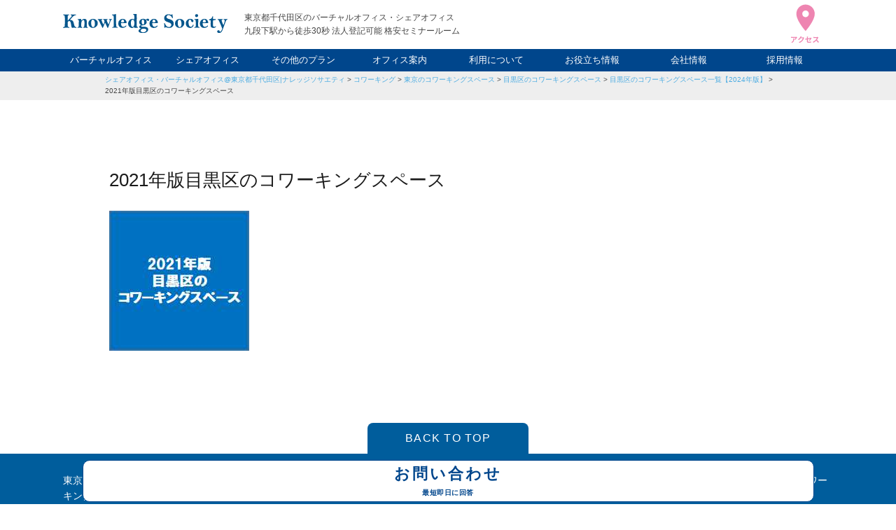

--- FILE ---
content_type: text/html; charset=UTF-8
request_url: https://www.k-society.com/coworking/coworking-space_meguro-ward/attachment-0-358/
body_size: 7824
content:
<!DOCTYPE html>
<html lang="ja" itemscope="itemscope" itemtype="http://schema.org/Blog">

<head prefix="og: http://ogp.me/ns# fb: http://ogp.me/ns/fb#">
  <meta http-equiv="X-UA-Compatible" content="IE=edge">
  <meta charset="utf-8">
  <meta name="viewport" content="width=device-width, initial-scale=1">
  
		<!-- All in One SEO 4.9.2 - aioseo.com -->
	<meta name="description" content="｜バーチャルオフィス・シェアオフィス@東京都千代田区|ナレッジソサエティ|起業家におすすめ・法人登記・銀行口座" />
	<meta name="robots" content="max-image-preview:large" />
	<meta name="author" content="ナレッジソサエティ編集部"/>
	<link rel="canonical" href="https://www.k-society.com/coworking/coworking-space_meguro-ward/attachment-0-358/" />
	<meta name="generator" content="All in One SEO (AIOSEO) 4.9.2" />
		<meta property="og:locale" content="ja_JP" />
		<meta property="og:site_name" content="バーチャルオフィス・シェアオフィス@東京都千代田区|ナレッジソサエティ|起業家におすすめ・法人登記・銀行口座 |" />
		<meta property="og:type" content="article" />
		<meta property="og:title" content="2021年版目黒区のコワーキングスペース｜バーチャルオフィス・シェアオフィス@東京都千代田区|ナレッジソサエティ|起業家におすすめ・法人登記・銀行口座" />
		<meta property="og:description" content="｜バーチャルオフィス・シェアオフィス@東京都千代田区|ナレッジソサエティ|起業家におすすめ・法人登記・銀行口座" />
		<meta property="og:url" content="https://www.k-society.com/coworking/coworking-space_meguro-ward/attachment-0-358/" />
		<meta property="og:image" content="https://www.k-society.com/wp-content/uploads/2022/12/logo_fav-1.png" />
		<meta property="og:image:secure_url" content="https://www.k-society.com/wp-content/uploads/2022/12/logo_fav-1.png" />
		<meta property="og:image:width" content="512" />
		<meta property="og:image:height" content="512" />
		<meta property="article:published_time" content="2020-12-17T02:26:43+00:00" />
		<meta property="article:modified_time" content="2020-12-17T02:27:40+00:00" />
		<meta name="twitter:card" content="summary" />
		<meta name="twitter:title" content="2021年版目黒区のコワーキングスペース｜バーチャルオフィス・シェアオフィス@東京都千代田区|ナレッジソサエティ|起業家におすすめ・法人登記・銀行口座" />
		<meta name="twitter:description" content="｜バーチャルオフィス・シェアオフィス@東京都千代田区|ナレッジソサエティ|起業家におすすめ・法人登記・銀行口座" />
		<meta name="twitter:image" content="https://www.k-society.com/wp-content/uploads/2022/12/logo_fav-1.png" />
		<!-- All in One SEO -->

<link rel='dns-prefetch' href='//ajax.googleapis.com' />
<style id='wp-img-auto-sizes-contain-inline-css' type='text/css'>
img:is([sizes=auto i],[sizes^="auto," i]){contain-intrinsic-size:3000px 1500px}
/*# sourceURL=wp-img-auto-sizes-contain-inline-css */
</style>
<style id='classic-theme-styles-inline-css' type='text/css'>
/*! This file is auto-generated */
.wp-block-button__link{color:#fff;background-color:#32373c;border-radius:9999px;box-shadow:none;text-decoration:none;padding:calc(.667em + 2px) calc(1.333em + 2px);font-size:1.125em}.wp-block-file__button{background:#32373c;color:#fff;text-decoration:none}
/*# sourceURL=/wp-includes/css/classic-themes.min.css */
</style>
<link rel='stylesheet' id='pz-linkcard-css-css' href='//www.k-society.com/wp-content/uploads/pz-linkcard/style/style.min.css?ver=2.5.6.5.2' type='text/css' media='all' />
<link rel='stylesheet' id='k-society-css' href='https://www.k-society.com/wp-content/themes/k-society/style.css?ver=20250409' type='text/css' media='all' />
<link rel='stylesheet' id='slick-css' href='https://www.k-society.com/wp-content/themes/k-society/css/slick.css?ver=6.9' type='text/css' media='all' />
<link rel='stylesheet' id='fancybox-css' href='https://www.k-society.com/wp-content/themes/k-society/css/fancybox.min.css?ver=6.9' type='text/css' media='all' />
<script type="text/javascript" src="https://ajax.googleapis.com/ajax/libs/jquery/3.4.1/jquery.min.js" id="jquery-js"></script>
<meta name="thumbnail" content="https://www.k-society.com/wp-content/uploads/2019/12/d4ce8b5eca247ea7b0e368bf1ebbb923.jpg" /><script type="application/ld+json">{"@context":"http://schema.org","@type":"BreadcrumbList","itemListElement":[{"@type":"ListItem","position":1,"item":{"@id":"https://www.k-society.com","name":"バーチャルオフィス・シェアオフィス@東京都千代田区|ナレッジソサエティ|起業家におすすめ・法人登記・銀行口座"}},{"@type":"ListItem","position":2,"item":{"@id":"https://www.k-society.com/coworking/","name":"コワーキング"}},{"@type":"ListItem","position":3,"item":{"@id":"https://www.k-society.com/coworking_category/coworking-space_tokyo/","name":"東京のコワーキングスペース"}},{"@type":"ListItem","position":4,"item":{"@id":"https://www.k-society.com/coworking_category/coworking-space_meguro-ward/","name":"目黒区のコワーキングスペース"}},{"@type":"ListItem","position":5,"item":{"@id":"https://www.k-society.com/coworking/coworking-space_meguro-ward/","name":"目黒区のコワーキングスペース一覧【2024年版】"}},{"@type":"ListItem","position":6,"item":{"@id":"https://www.k-society.com/coworking/coworking-space_meguro-ward/attachment-0-358/","name":"2021年版目黒区のコワーキングスペース"}}]}</script><style type="text/css">
.no-js .native-lazyload-js-fallback {
	display: none;
}
</style>
		<link rel="icon" href="https://www.k-society.com/wp-content/uploads/2020/02/cropped-favicon-32x32.png" sizes="32x32" />
<link rel="icon" href="https://www.k-society.com/wp-content/uploads/2020/02/cropped-favicon-192x192.png" sizes="192x192" />
<link rel="apple-touch-icon" href="https://www.k-society.com/wp-content/uploads/2020/02/cropped-favicon-180x180.png" />
<meta name="msapplication-TileImage" content="https://www.k-society.com/wp-content/uploads/2020/02/cropped-favicon-270x270.png" />
  <link rel="pingback" href="https://www.k-society.com/xmlrpc.php">
  <link rel="alternate" type="application/atom+xml" title="Atom" href="https://www.k-society.com/feed/atom/">
  <link rel="alternate" type="application/rss+xml" title="RSS2.0" href="https://www.k-society.com/feed/">
  <meta name="format-detection" content="telephone=no">
  <meta name="google-site-verification" content="YeS917k3TLSCoMXzF-OwujlkC4WDp6zWcz-zzxQ1FLM">

  <script type="application/ld+json">
  {
    "@context": "http://schema.org",
    "@type": "LocalBusiness",
    "name": "ナレッジソサエティ",
    "description": "フリーランスや起業家を支援する新次元の統合サービス。会員制シェアオフィス/バーチャルオフィス",
    "telephone": "03-6272-5627",
    "address": {
      "@type": "PostalAddress",
      "postalCode": "102-0074",
      "addressRegion": "東京都",
      "addressLocality": "千代田区",
      "streetAddress": "九段南1-5-6 りそな九段ビル5F KSフロア"
    },
    "geo": "35.695085,139.751753",
    "logo": "https://www.k-society.com/wp-content/themes/ks/images/logo.png",
    "url": "https://www.k-society.com/",
    "photo": "https://www.k-society.com/wp-content/themes/k-society/images/index_annai_image.jpg",
    "openingHoursSpecification": [{
      "@type": "OpeningHoursSpecification",
      "dayOfWeek": [
        "Monday",
        "Tuesday",
        "Wednesday",
        "Thursday",
        "Friday",
        "Saturday",
        "Sunday"
      ],
      "opens": "8:00",
      "closes": "22:00"
    }]
  }
</script>  
  <!-- Google Tag Manager -->
  <script>
    (function(w, d, s, l, i) {
      w[l] = w[l] || [];
      w[l].push({
        'gtm.start': new Date().getTime(),
        event: 'gtm.js'
      });
      var f = d.getElementsByTagName(s)[0],
        j = d.createElement(s),
        dl = l != 'dataLayer' ? '&l=' + l : '';
      j.async = true;
      j.src =
        'https://www.googletagmanager.com/gtm.js?id=' + i + dl;
      f.parentNode.insertBefore(j, f);
    })(window, document, 'script', 'dataLayer', 'GTM-MFG4HLT');
  </script>
  <!-- End Google Tag Manager -->

<style id='global-styles-inline-css' type='text/css'>
:root{--wp--preset--aspect-ratio--square: 1;--wp--preset--aspect-ratio--4-3: 4/3;--wp--preset--aspect-ratio--3-4: 3/4;--wp--preset--aspect-ratio--3-2: 3/2;--wp--preset--aspect-ratio--2-3: 2/3;--wp--preset--aspect-ratio--16-9: 16/9;--wp--preset--aspect-ratio--9-16: 9/16;--wp--preset--color--black: #000000;--wp--preset--color--cyan-bluish-gray: #abb8c3;--wp--preset--color--white: #ffffff;--wp--preset--color--pale-pink: #f78da7;--wp--preset--color--vivid-red: #cf2e2e;--wp--preset--color--luminous-vivid-orange: #ff6900;--wp--preset--color--luminous-vivid-amber: #fcb900;--wp--preset--color--light-green-cyan: #7bdcb5;--wp--preset--color--vivid-green-cyan: #00d084;--wp--preset--color--pale-cyan-blue: #8ed1fc;--wp--preset--color--vivid-cyan-blue: #0693e3;--wp--preset--color--vivid-purple: #9b51e0;--wp--preset--gradient--vivid-cyan-blue-to-vivid-purple: linear-gradient(135deg,rgb(6,147,227) 0%,rgb(155,81,224) 100%);--wp--preset--gradient--light-green-cyan-to-vivid-green-cyan: linear-gradient(135deg,rgb(122,220,180) 0%,rgb(0,208,130) 100%);--wp--preset--gradient--luminous-vivid-amber-to-luminous-vivid-orange: linear-gradient(135deg,rgb(252,185,0) 0%,rgb(255,105,0) 100%);--wp--preset--gradient--luminous-vivid-orange-to-vivid-red: linear-gradient(135deg,rgb(255,105,0) 0%,rgb(207,46,46) 100%);--wp--preset--gradient--very-light-gray-to-cyan-bluish-gray: linear-gradient(135deg,rgb(238,238,238) 0%,rgb(169,184,195) 100%);--wp--preset--gradient--cool-to-warm-spectrum: linear-gradient(135deg,rgb(74,234,220) 0%,rgb(151,120,209) 20%,rgb(207,42,186) 40%,rgb(238,44,130) 60%,rgb(251,105,98) 80%,rgb(254,248,76) 100%);--wp--preset--gradient--blush-light-purple: linear-gradient(135deg,rgb(255,206,236) 0%,rgb(152,150,240) 100%);--wp--preset--gradient--blush-bordeaux: linear-gradient(135deg,rgb(254,205,165) 0%,rgb(254,45,45) 50%,rgb(107,0,62) 100%);--wp--preset--gradient--luminous-dusk: linear-gradient(135deg,rgb(255,203,112) 0%,rgb(199,81,192) 50%,rgb(65,88,208) 100%);--wp--preset--gradient--pale-ocean: linear-gradient(135deg,rgb(255,245,203) 0%,rgb(182,227,212) 50%,rgb(51,167,181) 100%);--wp--preset--gradient--electric-grass: linear-gradient(135deg,rgb(202,248,128) 0%,rgb(113,206,126) 100%);--wp--preset--gradient--midnight: linear-gradient(135deg,rgb(2,3,129) 0%,rgb(40,116,252) 100%);--wp--preset--font-size--small: 13px;--wp--preset--font-size--medium: 20px;--wp--preset--font-size--large: 36px;--wp--preset--font-size--x-large: 42px;--wp--preset--spacing--20: 0.44rem;--wp--preset--spacing--30: 0.67rem;--wp--preset--spacing--40: 1rem;--wp--preset--spacing--50: 1.5rem;--wp--preset--spacing--60: 2.25rem;--wp--preset--spacing--70: 3.38rem;--wp--preset--spacing--80: 5.06rem;--wp--preset--shadow--natural: 6px 6px 9px rgba(0, 0, 0, 0.2);--wp--preset--shadow--deep: 12px 12px 50px rgba(0, 0, 0, 0.4);--wp--preset--shadow--sharp: 6px 6px 0px rgba(0, 0, 0, 0.2);--wp--preset--shadow--outlined: 6px 6px 0px -3px rgb(255, 255, 255), 6px 6px rgb(0, 0, 0);--wp--preset--shadow--crisp: 6px 6px 0px rgb(0, 0, 0);}:where(.is-layout-flex){gap: 0.5em;}:where(.is-layout-grid){gap: 0.5em;}body .is-layout-flex{display: flex;}.is-layout-flex{flex-wrap: wrap;align-items: center;}.is-layout-flex > :is(*, div){margin: 0;}body .is-layout-grid{display: grid;}.is-layout-grid > :is(*, div){margin: 0;}:where(.wp-block-columns.is-layout-flex){gap: 2em;}:where(.wp-block-columns.is-layout-grid){gap: 2em;}:where(.wp-block-post-template.is-layout-flex){gap: 1.25em;}:where(.wp-block-post-template.is-layout-grid){gap: 1.25em;}.has-black-color{color: var(--wp--preset--color--black) !important;}.has-cyan-bluish-gray-color{color: var(--wp--preset--color--cyan-bluish-gray) !important;}.has-white-color{color: var(--wp--preset--color--white) !important;}.has-pale-pink-color{color: var(--wp--preset--color--pale-pink) !important;}.has-vivid-red-color{color: var(--wp--preset--color--vivid-red) !important;}.has-luminous-vivid-orange-color{color: var(--wp--preset--color--luminous-vivid-orange) !important;}.has-luminous-vivid-amber-color{color: var(--wp--preset--color--luminous-vivid-amber) !important;}.has-light-green-cyan-color{color: var(--wp--preset--color--light-green-cyan) !important;}.has-vivid-green-cyan-color{color: var(--wp--preset--color--vivid-green-cyan) !important;}.has-pale-cyan-blue-color{color: var(--wp--preset--color--pale-cyan-blue) !important;}.has-vivid-cyan-blue-color{color: var(--wp--preset--color--vivid-cyan-blue) !important;}.has-vivid-purple-color{color: var(--wp--preset--color--vivid-purple) !important;}.has-black-background-color{background-color: var(--wp--preset--color--black) !important;}.has-cyan-bluish-gray-background-color{background-color: var(--wp--preset--color--cyan-bluish-gray) !important;}.has-white-background-color{background-color: var(--wp--preset--color--white) !important;}.has-pale-pink-background-color{background-color: var(--wp--preset--color--pale-pink) !important;}.has-vivid-red-background-color{background-color: var(--wp--preset--color--vivid-red) !important;}.has-luminous-vivid-orange-background-color{background-color: var(--wp--preset--color--luminous-vivid-orange) !important;}.has-luminous-vivid-amber-background-color{background-color: var(--wp--preset--color--luminous-vivid-amber) !important;}.has-light-green-cyan-background-color{background-color: var(--wp--preset--color--light-green-cyan) !important;}.has-vivid-green-cyan-background-color{background-color: var(--wp--preset--color--vivid-green-cyan) !important;}.has-pale-cyan-blue-background-color{background-color: var(--wp--preset--color--pale-cyan-blue) !important;}.has-vivid-cyan-blue-background-color{background-color: var(--wp--preset--color--vivid-cyan-blue) !important;}.has-vivid-purple-background-color{background-color: var(--wp--preset--color--vivid-purple) !important;}.has-black-border-color{border-color: var(--wp--preset--color--black) !important;}.has-cyan-bluish-gray-border-color{border-color: var(--wp--preset--color--cyan-bluish-gray) !important;}.has-white-border-color{border-color: var(--wp--preset--color--white) !important;}.has-pale-pink-border-color{border-color: var(--wp--preset--color--pale-pink) !important;}.has-vivid-red-border-color{border-color: var(--wp--preset--color--vivid-red) !important;}.has-luminous-vivid-orange-border-color{border-color: var(--wp--preset--color--luminous-vivid-orange) !important;}.has-luminous-vivid-amber-border-color{border-color: var(--wp--preset--color--luminous-vivid-amber) !important;}.has-light-green-cyan-border-color{border-color: var(--wp--preset--color--light-green-cyan) !important;}.has-vivid-green-cyan-border-color{border-color: var(--wp--preset--color--vivid-green-cyan) !important;}.has-pale-cyan-blue-border-color{border-color: var(--wp--preset--color--pale-cyan-blue) !important;}.has-vivid-cyan-blue-border-color{border-color: var(--wp--preset--color--vivid-cyan-blue) !important;}.has-vivid-purple-border-color{border-color: var(--wp--preset--color--vivid-purple) !important;}.has-vivid-cyan-blue-to-vivid-purple-gradient-background{background: var(--wp--preset--gradient--vivid-cyan-blue-to-vivid-purple) !important;}.has-light-green-cyan-to-vivid-green-cyan-gradient-background{background: var(--wp--preset--gradient--light-green-cyan-to-vivid-green-cyan) !important;}.has-luminous-vivid-amber-to-luminous-vivid-orange-gradient-background{background: var(--wp--preset--gradient--luminous-vivid-amber-to-luminous-vivid-orange) !important;}.has-luminous-vivid-orange-to-vivid-red-gradient-background{background: var(--wp--preset--gradient--luminous-vivid-orange-to-vivid-red) !important;}.has-very-light-gray-to-cyan-bluish-gray-gradient-background{background: var(--wp--preset--gradient--very-light-gray-to-cyan-bluish-gray) !important;}.has-cool-to-warm-spectrum-gradient-background{background: var(--wp--preset--gradient--cool-to-warm-spectrum) !important;}.has-blush-light-purple-gradient-background{background: var(--wp--preset--gradient--blush-light-purple) !important;}.has-blush-bordeaux-gradient-background{background: var(--wp--preset--gradient--blush-bordeaux) !important;}.has-luminous-dusk-gradient-background{background: var(--wp--preset--gradient--luminous-dusk) !important;}.has-pale-ocean-gradient-background{background: var(--wp--preset--gradient--pale-ocean) !important;}.has-electric-grass-gradient-background{background: var(--wp--preset--gradient--electric-grass) !important;}.has-midnight-gradient-background{background: var(--wp--preset--gradient--midnight) !important;}.has-small-font-size{font-size: var(--wp--preset--font-size--small) !important;}.has-medium-font-size{font-size: var(--wp--preset--font-size--medium) !important;}.has-large-font-size{font-size: var(--wp--preset--font-size--large) !important;}.has-x-large-font-size{font-size: var(--wp--preset--font-size--x-large) !important;}
/*# sourceURL=global-styles-inline-css */
</style>
</head>

<body id="top"></body>

<!-- Google Tag Manager (noscript) -->
<noscript><iframe src="https://www.googletagmanager.com/ns.html?id=GTM-MFG4HLT" height="0" width="0" style="display:none;visibility:hidden"></iframe></noscript>
<!-- End Google Tag Manager (noscript) -->


<header class="header">
  <div class="header_inner">
    <div class="header_logo">        <a href="https://www.k-society.com/">
          <img src="https://www.k-society.com/wp-content/themes/k-society/images/logo.svg" width="235" height="27" alt="バーチャルオフィス・シェアオフィス@東京都千代田区|ナレッジソサエティ|起業家におすすめ・法人登記・銀行口座" />
        </a>
        </div><p class="header_copy">東京都千代田区のバーチャルオフィス・シェアオフィス<br />九段下駅から徒歩30秒 法人登記可能 格安セミナールーム</p>
<div class="header_access">
  <a href="https://www.k-society.com/access/">
    <img src="https://www.k-society.com/wp-content/themes/k-society/images/icon_access.svg" width="40" height="55" alt="アクセス" />
  </a>
</div>
</div>
<nav class="header_nav">
  <ul class="header_nav--list">
    <li><a href="https://www.k-society.com/virtual_office/">バーチャルオフィス</a></li>
    <li><a href="https://www.k-society.com/share_office/">シェアオフィス</a></li>
    <li><a class="header_nav--list--ac">その他のプラン</a>
      <ul>
        <li><a href="https://www.k-society.com/rental_office/">レンタルオフィス</a></li>
        <li><a href="https://www.k-society.com/weekend_night_member/">ナイト&amp;ウィークエンド</a></li>
        <li><a href="https://www.k-society.com/rental_space/">貸し会議室</a></li>
      </ul>
    </li>
    <li><a href="https://www.k-society.com/facilities_guide/">オフィス案内</a></li>
    <li><a class="header_nav--list--ac">利用について</a>
      <ul>
        <li><a href="https://www.k-society.com/usage_fee/">利用料金</a></li>
        <li><a href="https://www.k-society.com/agreement_and_review/">申込について</a></li>
        <li><a href="https://www.k-society.com/qa/">FAQ</a></li>
      </ul>
    </li>
    <li><a class="header_nav--list--ac">お役立ち情報</a>
      <ul>
        <li><a href="https://www.k-society.com/know_how/">起業ノウハウ</a></li>
        <li><a href="https://www.k-society.com/boss/">社長ブログ</a></li>
        <li><a href="https://www.k-society.com/staff/">スタッフブログ</a></li>
      </ul>
    </li>
    <li><a class="header_nav--list--ac">会社情報</a>
      <ul>
        <li><a href="https://www.k-society.com/company/">会社概要</a></li>
        <li><a href="https://www.k-society.com/access/">アクセス</a></li>
      </ul>
    </li>
    <li><a href="https://www.k-society.com/recruit/">採用情報</a></li>
  </ul>
</nav>
<div class="hamburger js-hamburger">
  <span></span>
  <span></span>
  <span></span>
</div>
</header>

<main class="contents">

      <div class="p-breadcrumbs">
      <ol class="p-breadcrumbs_list">
        <a title="バーチャルオフィス・シェアオフィス@東京都千代田区|ナレッジソサエティ|起業家におすすめ・法人登記・銀行口座" href="https://www.k-society.com" class="home">シェアオフィス・バーチャルオフィス@東京都千代田区|ナレッジソサエティ</a> &gt; <a title="コワーキング" href="https://www.k-society.com/coworking/" class="archive post-coworking-archive">コワーキング</a> &gt; <a title="東京のコワーキングスペース" href="https://www.k-society.com/coworking_category/coworking-space_tokyo/" class="taxonomy coworking_category">東京のコワーキングスペース</a> &gt; <a title="目黒区のコワーキングスペース" href="https://www.k-society.com/coworking_category/coworking-space_meguro-ward/" class="taxonomy coworking_category">目黒区のコワーキングスペース</a> &gt; <a title="目黒区のコワーキングスペース一覧【2024年版】" href="https://www.k-society.com/coworking/coworking-space_meguro-ward/" class="post post-coworking">目黒区のコワーキングスペース一覧【2024年版】</a> &gt; <a title="2021年版目黒区のコワーキングスペース" href="https://www.k-society.com/coworking/coworking-space_meguro-ward/attachment-0-358/" class="post post-attachment current-item">2021年版目黒区のコワーキングスペース</a>      </ol>
    </div>
  
<article class="l-lower">

  <section class="c-baseBlock">
    <h2 class="c-heading_04">2021年版目黒区のコワーキングスペース</h2>
        <p>
      <img src="https://www.k-society.com/wp-content/uploads/2019/12/d4ce8b5eca247ea7b0e368bf1ebbb923.jpg" width="200" height="200" alt="" />
    </p>
    <p></p>
    <p></p>
  </section>
</article>

<a class="back_to_top" href="#top">BACK TO TOP</a>
</main>

<footer class="footer">
  <div class="footer_inner">
    <p class="footer_text">東京都千代田区九段下のシェアオフィス・バーチャルオフィス・レンタルオフィスならナレッジソサエティ。フリーランスや起業家の方にオススメの作業が捗る格安のコワーキングスペースです。<br />
      独立起業に役立つベントや交流会、セミナーも随時開催。法人登記は追加料金なく可能。銀行口座開設の実績も豊富です。<br />
      ミーティングや打ち合わせなど様々なビジネスシーンに対応できるミーティングスペース・会議室を多数用意。セミナールームや動画スタジオもございます。<br />
      レンタルスペースや貸し会議室としてもご利用いただけます。まずはお気軽に内覧していただき比較検討してみてください。</p>
    <section class="footer_info">
      <h2 class="footer_info--logo">
        <img class="lozad" src="" data-src="https://www.k-society.com/wp-content/themes/k-society/images/logo_square.svg" alt="ナレッジソサエティ" />
      </h2>
      <div class="footer_info--title">
        <p class="footer_info--title--copy">フリーランスや起業家を支援する新次元の統合サービス</p>
        <p class="footer_info--title--name">
          <span>会員制シェアオフィス<br />バーチャルオフィス</span>
          <span>ナレッジソサエティ</span>
        </p>
        <p>〒102-0074 東京都千代田区九段南1-5-6 りそな九段ビル5F KSフロア</p>
      </div>
      <div class="footer_info--btn">
        <a class="ga-footer_inquiry" href="https://www.k-society.com/contact/">お問い合わせフォーム</a>
      </div>
    </section>
    <section class="footer_online">
      <p class="footer_online--text">施設の予約や郵便物利用料金の確認が、<br />外出先でも行える会員専用サービス</p>
      <p class="footer_online--title">オンラインサービス</p>
      <p class="footer_online--btn">
        <a rel="noopener" href="https://www.k-society.biz/" onClick="ga('send', 'event',  'link', 'click', 'MemberLogin');">MEMBER LOGIN</a>
      </p>
    </section>
    <nav class="footer_nav">
      <div class="footer_nav--item">
        <h4 class="footer_nav--title">サービスについて</h4>
        <div class="footer_nav--col">
          <ul class="footer_nav--list">
            <li><a href="https://www.k-society.com/working-style/">利用プラン</a></li>
            <li><a href="https://www.k-society.com/facilities_guide/">オフィス案内</a></li>
            <li><a href="https://www.k-society.com/event/">セミナー・イベント</a></li>
            <li><a href="https://www.k-society.com/categories/information/">ニュース</a></li>
            <li><a href="https://www.k-society.com/customers_voice/">お客様の声</a></li>
            <li><a href="https://www.k-society.com/agreement_and_review/">施設の内覧</a></li>
            <li><a href="https://www.k-society.com/usage_fee/">利用料金</a></li>
          </ul>
          <ul class="footer_nav--list">
            <li><a href="https://www.k-society.com/agreement_and_review/">審査・契約について</a></li>
            <li><a href="https://www.k-society.com/qa/">FAQ</a></li>
            <li><a href="https://www.k-society.com/virtual_office/">バーチャルオフィス</a></li>
            <li><a href="https://www.k-society.com/share_office/">シェアオフィス</a></li>
            <li><a href="https://www.k-society.com/rental_office/">レンタルオフィス</a></li>
            <li><a href="https://www.k-society.com/rental_space/">貸し会議室・レンタルスペース</a></li>
            <li><a href="https://www.k-society.com/coworking/">コワーキングスペース</a></li>
          </ul>
        </div>
      </div>
      <div class="footer_nav--item">
        <h4 class="footer_nav--title">会社情報</h4>
        <ul class="footer_nav--list">
          <li><a href="https://www.k-society.com/company/">会社概要</a></li>
          <li><a href="https://www.k-society.com/access/">アクセス</a></li>
          <li><a href="https://www.k-society.com/recruit/">採用情報</a></li>
        </ul>
      </div>
      <div class="footer_nav--item">
        <h4 class="footer_nav--title">ブログ</h4>
        <ul class="footer_nav--list">
          <li><a href="https://www.k-society.com/boss/">社長ブログ</a></li>
          <li><a href="https://www.k-society.com/staff/">スタッフブログ</a></li>
          <li><a href="https://www.k-society.com/know_how/">起業ノウハウ</a></li>
          <li><a target="_blank" href="https://www.k-society.com/creditcard/">法人カード調査部</a></li>
        </ul>
      </div>
      <ul class="footer_nav--fixed">
        <li><a href="https://www.k-society.com/privacy_policy/">プライバシーポリシー</a></li>
        <li><a href="https://www.k-society.com/site_map/">サイトマップ</a></li>
      </ul>
    </nav>
    <p class="footer_copy">
      <small>&copy; <a href="https://www.k-society.com/">Knowledge Society</a></small>
    </p>
  </div>
</footer>

<a class="go_to_top" href="#top">ページ先頭へ</a>

<!-- smp -->
  <ul class="bottom_fixed_cta one_col">
        <li>
      <a class="ga-float_inquiry" href="https://www.k-society.com/contact/">お問合せ</a>
    </li>
  </ul>


<!-- pc -->
  <div class="bottom_fixed_cta2_pc_wp">
    <ul class="bottom_fixed_cta2_pc one_col">
            <li class="bottom_fixed_cta2--w">
        <a class="ga-float_inquiry" href="https://www.k-society.com/contact/">お問い合わせ<span class="cta_text">最短即日に回答</span></a>
      </li>
    </ul>
  </div>

<script type="speculationrules">
{"prefetch":[{"source":"document","where":{"and":[{"href_matches":"/*"},{"not":{"href_matches":["/wp-*.php","/wp-admin/*","/wp-content/uploads/*","/wp-content/*","/wp-content/plugins/*","/wp-content/themes/k-society/*","/*\\?(.+)"]}},{"not":{"selector_matches":"a[rel~=\"nofollow\"]"}},{"not":{"selector_matches":".no-prefetch, .no-prefetch a"}}]},"eagerness":"conservative"}]}
</script>
<script type="text/javascript">
( function() {
	var nativeLazyloadInitialize = function() {
		var lazyElements, script;
		if ( 'loading' in HTMLImageElement.prototype ) {
			lazyElements = [].slice.call( document.querySelectorAll( '.native-lazyload-js-fallback' ) );
			lazyElements.forEach( function( element ) {
				if ( ! element.dataset.src ) {
					return;
				}
				element.src = element.dataset.src;
				delete element.dataset.src;
				if ( element.dataset.srcset ) {
					element.srcset = element.dataset.srcset;
					delete element.dataset.srcset;
				}
				if ( element.dataset.sizes ) {
					element.sizes = element.dataset.sizes;
					delete element.dataset.sizes;
				}
				element.classList.remove( 'native-lazyload-js-fallback' );
			} );
		} else if ( ! document.querySelector( 'script#native-lazyload-fallback' ) ) {
			script = document.createElement( 'script' );
			script.id = 'native-lazyload-fallback';
			script.type = 'text/javascript';
			script.src = 'https://www.k-society.com/wp-content/plugins/native-lazyload/assets/js/lazyload.js';
			script.defer = true;
			document.body.appendChild( script );
		}
	};
	if ( document.readyState === 'complete' || document.readyState === 'interactive' ) {
		nativeLazyloadInitialize();
	} else {
		window.addEventListener( 'DOMContentLoaded', nativeLazyloadInitialize );
	}
}() );
</script>
		<script type="module"  src="https://www.k-society.com/wp-content/plugins/all-in-one-seo-pack/dist/Lite/assets/table-of-contents.95d0dfce.js?ver=4.9.2" id="aioseo/js/src/vue/standalone/blocks/table-of-contents/frontend.js-js"></script>
<script type="text/javascript" src="https://www.k-society.com/wp-content/themes/k-society/js/inview.min.js?ver=1905170130" id="inview-js"></script>
<script type="text/javascript" src="https://www.k-society.com/wp-content/themes/k-society/js/slick.min.js?ver=1905170130" id="slick-js"></script>
<script type="text/javascript" src="https://www.k-society.com/wp-content/themes/k-society/js/fancybox.min.js?ver=1905170130" id="fancybox-js"></script>
<script type="text/javascript" src="https://www.k-society.com/wp-content/themes/k-society/js/lozad.min.js?ver=2005040255" id="lozad-js"></script>
<script type="text/javascript" src="https://www.k-society.com/wp-content/themes/k-society/js/intersectionObserver.js?ver=2005040300" id="intersectionObserver-js"></script>
<script type="text/javascript" src="https://www.k-society.com/wp-content/themes/k-society/js/cookie.js?ver=2012101258" id="cookie-js"></script>
<script type="text/javascript" src="https://www.k-society.com/wp-content/themes/k-society/js/commons.js?ver=2110040027" id="commons-js"></script>








</body>

</html>